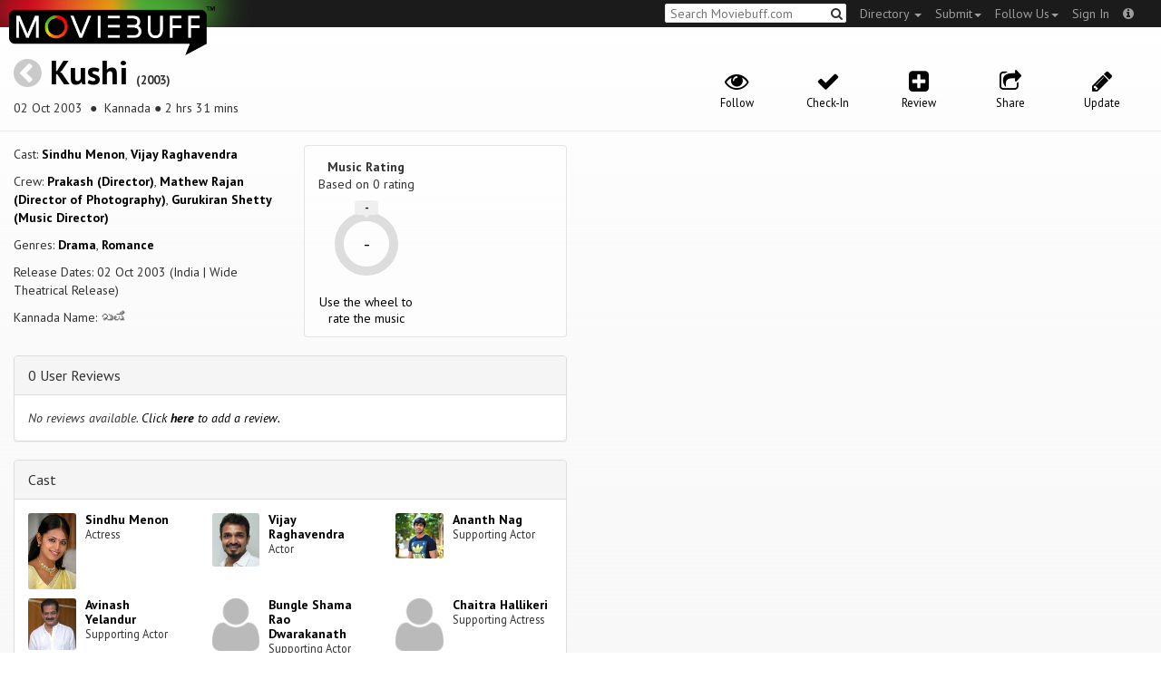

--- FILE ---
content_type: text/html; charset=utf-8
request_url: https://moviebuff.herokuapp.com/kushi-2003-kannada
body_size: 8172
content:
<!DOCTYPE html>
<html prefix="og: http://ogp.me/ns#">
<head>
<script type="text/javascript">var _sf_startpt=(new Date()).getTime()</script>
<meta name="google-site-verification" content="XF0gMK5Ucb8LQIAIjqECD7Z2ZNFStvMVPcR2NtUiVh4" />
<meta name="google-site-verification" content="RL5N_NLXRDvo1_0z43JP3HXSJGqZU_VLhsjrhvWZRaQ" />
<meta name="google-site-verification" content="lNHk7bzN2nQpnoFW3hiyOyVCtLdWyHLpDWYulrIA6r4" />
<meta name="viewport" content="width=device-width, initial-scale=1.0, maximum-scale=1.0, user-scalable=no">
<title>Kushi on Moviebuff.com</title>
<meta property="og:title" content="Kushi on Moviebuff.com" />
<meta name="twitter:title" content="Kushi on Moviebuff.com" />
<meta property="og:site_name" content="Moviebuff.com" />

<meta property="og:description" content="Release Date: 02 Oct 2003. Kushi is directed by Prakash, and stars Sindhu Menon and Vijay Raghavendra." />
<meta name="twitter:description" content="Release Date: 02 Oct 2003. Kushi is directed by Prakash, and stars Sindhu Menon and Vijay Raghavendra." />
<meta name="description" content="Release Date: 02 Oct 2003. Kushi is directed by Prakash, and stars Sindhu Menon and Vijay Raghavendra." />
<link rel="canonical" href="https://www.moviebuff.com/kushi-2003-kannada
"/>
<meta property="og:url" content="https://www.moviebuff.com/kushi-2003-kannada
" />
<meta name="twitter:url" content="https://www.moviebuff.com/kushi-2003-kannada
" />

<meta property="og:image" content="https://assets.moviebuff.com/assets/blanks/noposter-64aa870bcbd06c5dab7aaf2be01efc2dbb13721ab55bda9c76c2444b0c110053.png" />
<meta name="twitter:image" content="https://assets.moviebuff.com/assets/blanks/noposter-64aa870bcbd06c5dab7aaf2be01efc2dbb13721ab55bda9c76c2444b0c110053.png" />

<meta property="og:type" content="website" />

<meta property="og:type" content="video.movie" />
<meta name="twitter:card" content="summary_large_image" />
<meta name="qubevault:url" content="/movies/kushi-2003-kannada/vault" />

<meta charset="utf-8" />
<meta name="google-site-verification" content="J2GbEEU6wAwgnDkCIcOcsiub6JCbyTwIfBxGMFY3DUg" />
<meta name="msvalidate.01" content="410DCBDEEC99002CEA75477BFEAEA751" />
<link href="https://plus.google.com/111661441531662695578" rel="publisher" />
<meta name="csrf-param" content="authenticity_token" />
<meta name="csrf-token" content="Ri3Y34tCi/2TQndhGGut7S6rMtHkdwLBNd/nPpVWjBB017jIake8+sJxdKzhVKyYUlC6SBf7CT0xmdWbJpmKqQ==" />
<link href='//fonts.googleapis.com/css?family=PT+Sans:400,700,400italic,700italic' rel='stylesheet' type='text/css'>
<script src="//ajax.googleapis.com/ajax/libs/jquery/2.1.0/jquery.min.js"></script>
  <script>
    window.DATASETS = {};
    window.DATASETS.CITIES_BY_ID = {"1938":"Anand, Gujarat","163372":"Bihpuria, Assam","12790":"Dhekiajuli, Assam","11686":"Halol, Gujarat","1587":"Karur, Tamil Nadu","1773":"Tiruchirappalli, Tamil Nadu","1608":"Tirupur, Tamil Nadu","1827":"Tuticorin, Tamil Nadu"};
    window.DATASETS.COUNTRIES_BY_ID = {"1":"India"};
    window.DATASETS.LANGUAGES_BY_ID = {"1":"Abkhazian","3":"Aché","6":"Afrikaans","11":"Albanian","13":"American Sign Language","17":"Arabic","18":"Aragonese","21":"Armenian","22":"Assamese","26":"Aymara","336":"Ayoreo","27":"Azerbaijani","341":"Bagheli","331":"Balochi","35":"Basque","322":"Beary","386":"Bemba","39":"Bengali","41":"Bhojpuri","45":"Bodo","46":"Bosnian","309":"Braj Bhasha","47":"Brazilian Sign Language","51":"Bulgarian","52":"Bundeli","54":"Burmese","55":"Cantonese","56":"Catalan","57":"Central Khmer","62":"Chhattisgarhi","63":"Chinese","69":"Croatian","71":"Czech","72":"Danish","73":"Dari","77":"Deccani (Dakhini)","314":"Dhivehi","332":"Dimasa","78":"Dogri","79":"Dutch","81":"Dzongkha","85":"English","87":"Estonian","91":"Filipino","92":"Finnish","93":"Flemish","95":"French","97":"Fulah","99":"Gaelic","100":"Galician","419":"Galo","101":"Garhwali","329":"Garo","102":"Georgian","103":"German","107":"Greek","111":"Gujarati","116":"Haitian","383":"Haoussa","118":"Haryanvi","121":"Hawaiian","122":"Hebrew","124":"Hindi","126":"Hinglish","130":"Hungarian","133":"Icelandic","135":"Indian Sign Language","136":"Indonesian","139":"Irish Gaelic","140":"Italian","304":"Jaintia","141":"Japanese","313":"Jasari","427":"Jaunsari","423":"Jonsari","144":"Kannada","148":"Kashmiri","149":"Kazakh","428":"Khamti","152":"Khasi","153":"Kodava","268":"Kokborok","154":"Konkani","156":"Korean","158":"Kumayani","160":"Kurdish","343":"Kurukh","345":"Kutchi","162":"Kyrgyz","163":"Ladakhi","166":"Lao","167":"Latin","315":"Latin American Spanish","168":"Latvian","170":"Lingala","171":"Lithuanian","319":"Luxembourgish","308":"Macedonian","173":"Magahi","174":"Maithili","175":"Malagasy","176":"Malay","177":"Malayalam","179":"Maltese","182":"Mandarin","184":"Manipuri","185":"Maori","186":"Marathi","425":"Mon","197":"Mongolian","426":"Munda","200":"Nagpuri","203":"Nepali","385":"Newari","205":"Norwegian","348":"Nyishi","206":"Oriya","316":"Pangchenpa","317":"Paniya","209":"Pashtu","211":"Persian","212":"Polish","214":"Portuguese","215":"Punjabi","269":"Pushtu","216":"Rajasthani","220":"Romanian","221":"Russian","330":"Sambalpuri","225":"Sanskrit","226":"Santhali","227":"Serbian","228":"Serbo-Croatian","229":"Sicilian","420":"Sikkimese","230":"Silent","232":"Sindhi","233":"Sinhala","234":"Slovak","235":"Slovenian","236":"Somali","265":"Sourashtra","237":"Spanish","382":"Swahili","238":"Swedish","239":"Swiss German","302":"Tagalog","384":"Taiwanese","241":"Tamil","421":"Tarahumara","242":"Telugu","243":"Thai","305":"Tibetan","342":"Tiwa","461":"Tok Pisin","244":"Tulu","245":"Turkish","248":"Ukrainian","250":"Urdu","253":"Uzbek","254":"Vietnamese","257":"Welsh","258":"Wolof","259":"Xhosa","263":"Yoruba"};

    window.LOADERS = {};
    window.LOADERS.CITY = $.Deferred();
    window.LOADERS.LANGUAGE = $.Deferred();
  </script>
<script src="https://assets.moviebuff.com/assets/application-4493db25a38bac70fe91e2102f35be425e644300df2f9cafe2d2eaf5b6f8c3de.js"></script>
<link rel="stylesheet" media="all" href="https://assets.moviebuff.com/assets/application-8f1f3781ebcdef1761e8b6fdc7d90fe5addc02f26d6e9c6971f0a01d31255e03.css" />
</head>
<body>
<div id="fixed-header-padding"></div>
<nav class="navbar navbar-inverse" role="navigation">
  <!-- Brand and toggle get grouped for better mobile display -->
  <div class="navbar-header">
    <button type="button" class="navbar-toggle" data-toggle="collapse" data-target=".navbar-ex1-collapse">
      <span class="sr-only">Toggle navigation</span>
      <span class="icon-bar"></span>
      <span class="icon-bar"></span>
    </button>
    <a class="navbar-brand" href="/"><h1>Moviebuff</h1><img src="https://assets.moviebuff.com/assets/logobeta2-5fd5fe517e3fbe0755edbf87d639c73813d67b2f0b549f20bac1ada74bc6da54.png"/></a>
  </div>

  <!-- Collect the nav links, forms, and other content for toggling -->
  <div class="collapse navbar-collapse navbar-ex1-collapse">
    <ul class="nav navbar-nav navbar-right">

      <li class="dropdown">
        <a class="dropdown-toggle" href="#" data-toggle="dropdown">Directory&nbsp;<b class="caret"></b></a>
        <ul class="dropdown-menu">
          <li><a href="/directory/movies">Movies</a></li>
          <li><a href="/directory/people">People</a></li>
          <li><a href="/directory/companies">Companies</a></li>
          <li><a href="/directory/theatres">Theatres</a></li>
        </ul>
      </li>
      <li class="dropdown">
        <a class="dropdown-toggle" href="#" data-toggle="dropdown">Submit<b class="caret"></b></a>
        <ul class="dropdown-menu">
          <li><a data-login href="/review">New Review</a></li>
          <li><a data-login href="/movies/new">New Movie</a></li>
          <li><a data-login href="/people/new">New Person</a></li>
          <li><a data-login href="/entities/new">New Company</a></li>
        </ul>
      </li>
      <li class="dropdown">
        <a class="dropdown-toggle" href="#" data-toggle="dropdown">Follow Us<b class="caret"></b></a>
        <ul class="dropdown-menu">
          <li><a target="_blank" href="https://www.facebook.com/moviebuffindia"><i class="icon-facebook-sign"></i>&nbsp;Facebook</a></li>
          <li><a target="_blank" href="https://twitter.com/moviebuffindia"><i class="icon-twitter-sign"></i>&nbsp;Twitter</a></li>
          <li><a target="_blank" href="https://plus.google.com/111661441531662695578/posts"><i class="icon-google-plus-sign"></i>&nbsp;Google +</a></li>
        </ul>
      </li>
      <li><a id="nav-signin" data-login-type="moviepass">Sign In</a></li>
      <li class="dropdown">
        <a href="#" class="dropdown-toggle last" data-toggle="dropdown"><i class="icon-info-sign"></i></a>
        <ul class="dropdown-menu">
          <li><a href="/info/about">About</a></li>
          <li><a href="/info/terms">Terms of Use</a></li>
          <li><a href="/info/contact">Contact</a></li>
          <li><div class="inactive notice">&copy; Moviebuff 2025</div></li>
        </ul>
      </li>

    </ul>
    <form id="main-search" class="navbar-right" role="search" method="GET" action="/search">
      <input type="text" id="q" tabindex="1" placeholder="Search Moviebuff.com" name="q" value="">
      <button class="" type="submit"><i class="icon-search"></i></button>
    </form>
    <ul class="nav navbar-nav navbar-right">


    </ul>
  </div><!-- /.navbar-collapse -->
</nav>











<div class="full-container" id="resource" itemscope itemtype="http://schema.org/Movie">
  <div class="row header">
  <div class="col-sm-7">
    <h1><a class="main-back-link" href="javascript:history.back()"><i class="icon-chevron-sign-left"></i></a>&nbsp;<a href="/kushi-2003-kannada">Kushi</a>&nbsp;<span class="year">(2003)</span></h1>
    <p class="info"><span id="_datePublished" itemprop="datePublished" content= 02 Oct 2003 >02 Oct 2003 </span> &nbsp;●&nbsp; Kannada&nbsp;●&nbsp;2 hrs 31 mins</p>
  </div>
  <meta id="_name" itemprop="name" content="Kushi">
  <meta id="_url" itemprop="url" content = "/kushi-2003-kannada">
  <meta id="_duration" itemprop="duration" content = "2 hrs 31 mins" >
  <div class="col-sm-5">
    <div class="header-links">
      <a data-component="WatchlistButton" class="watchlist-icon " data-toggleurl="https://moviebuff.herokuapp.com/movies/kushi-2003-kannada/watchlist" data-name="Kushi" data-url="kushi-2003-kannada"><i class="icon-eye-open"></i><span class="text">Follow</span></a>
        <a class="checkin-icon" data-component="CheckinIndicator" data-interactions-url="https://moviebuff.herokuapp.com/movies/kushi-2003-kannada/interactions" ><span class="indicator"><i class="icon-ok"></i></span><span class="text">Check-In</span></a>

        <a data-login href="/movies/kushi-2003-kannada/reviews/new"><i class="icon-plus-sign-alt"></i><span class="text">Review</span></a>
      <a href="#share-modal" data-toggle="modal"><i class="icon-share"></i><span class="text">Share</span></a>
<div id="share-modal" class="modal fade" tabindex="-1" role="dialog" aria-labelledby="header" aria-hidden="true">
	<div class="modal-dialog">
		<div class="modal-content">
		  <div class="modal-header">
		    <button type="button" class="close" data-dismiss="modal" aria-hidden="true"><i class='icon-remove'></i></button>
		    <h3 class="modal-title">Share Movie</h3>
		    
		  </div>
		  <div class="modal-body">
		    <div class="row">
<a class="share-link col-xs-3" target="_blank" style="color: #2d4585" href="https://www.facebook.com/dialog/feed?app_id=293779653969818&link=https%3A%2F%2Fmoviebuff.com%2Fkushi-2003-kannada&redirect_uri=https%3A%2F%2Fmoviebuff.herokuapp.com%2Fkushi-2003-kannada" ><i class="icon-facebook-sign"></i></a>
<a class="share-link col-xs-3" target="_blank" style="color: #139be9" href="https://twitter.com/intent/tweet?text=Check%20out%20Kushi%20%282003%29%20on%20%40moviebuffindia%20https%3A%2F%2Fmoviebuff.com%2Fkushi-2003-kannada"><i class="icon-twitter-sign"></i></a>
<a class="share-link col-xs-3" target="_blank" style="color: #cb3423" target="_blank" href="https://plus.google.com/share?url=https%3A%2F%2Fmoviebuff.com%2Fkushi-2003-kannada" ><i class="icon-google-plus-sign"></i></a>
<a class="share-link col-xs-3" href="mailto:?body=Check%20out%20Kushi%20%282003%29%20on%20moviebuff.com%0Ahttps%3A%2F%2Fmoviebuff.com%2Fkushi-2003-kannada%0A%0A--%0ASent%20via%20moviebuff.com&subject=" target="_blank"><i class="icon-envelope-alt"></i></a>
</div>

		  </div>
	  </div>
  </div>
</div>



      <a data-login href="/movies/kushi-2003-kannada/edit"><i class="icon-pencil"></i><span class="text">Update</span></a>
      
    </div>
  </div>
</div>

  <div class="interaction-holder">
    <div class="interaction checkin-details" data-component="CheckinInteraction" data-checkin-url="/movies/kushi-2003-kannada/checkin">
  <div class="row heading">
    <div class="col-md-3"><h4 class="heads">Where did you watch this movie?</h4></div>
    <div class="col-md-5"><input type="text" class="theater-search autocomplete form-control" placeholder="Search for a theatre"></input></div>
    <div class="col-md-3 center"><button class="button other">I watched it somewhere else</button></div>
    <div class="col-md-1 center"><a class="button cancel">Cancel</a></div>
  </div>
</div>
    <div data-component="Notifier" class="interaction notifier">
  <div class="close-button"><i class="icon-remove"></i></div>
  <div class="notifications"></div>
</div>
    <div class="interaction sharing" data-component="ShareBar">
  <div class="row">
    <a target="_blank" class="col-xs-3 share-button facebook"><i class="icon-facebook-sign"></i></a>
    <a target="_blank" class="col-xs-3 share-button twitter"><i class="icon-twitter-sign"></i></a>
    <a target="_blank" class="col-xs-3 share-button gplus"><i class="icon-google-plus-sign"></i></a>
    <a target="_blank" class="col-xs-2 share-button email"><i class="icon-envelope-alt"></i></a>
    <a target="_blank" class="col-xs-1 share-button close"><i class="icon-remove"></i></a>
  </div>
</div>

  </div>
  <div class="row">
    <div class="col-md-6">
      <div class="primary">
  <div class="row">
    <div class="col-sm-6">
      <div class="section">
        <p itemprop="actor" itemscope itemtype="http://schema.org/Person">Cast: <a itemprop="name" href="/sindhu-menon">Sindhu Menon</a>, <a itemprop="name" href="/vijay-raghavendra">Vijay Raghavendra</a></p>
        <p>Crew: <a href="/prakash-2">Prakash (Director)</a>, <a href="/mathew-rajan">Mathew Rajan (Director of Photography)</a>, <a href="/gurukiran-shetty">Gurukiran Shetty (Music Director)</a></p>
        <p>Genres: <a itemprop="genre" href="/search?q=Drama">Drama</a>, <a itemprop="genre" href="/search?q=Romance">Romance</a></p>
          <p>Release Dates: 02 Oct 2003 (India | Wide Theatrical Release)


        <p>Kannada Name: ಖುಷಿ</p>
      </div>
    </div>

    <div class="col-sm-6">
    
  <div class="ratings">
    <div class="row">

        <div class="col-xs-6 rating-wheel-holder" itemprop="aggregateRating" itemscope itemtype="http://schema.org/AggregateRating">
  <h5 itemprop="itemReviewed">Music Rating</h5>
  <div class="rating-count">Based on <span class="ratings-count">
    <span itemprop="ratingCount">0</span> rating
  </span>
  </div>
  <meta id="_worstRating" itemprop="worstRating" content="0" >
  <meta id="_bestRating" itemprop="bestRating" content="5" >
  <meta id="_ratingvalue" itemprop="ratingValue" content="0.0" >
  <span itemprop="reviewCount" style="display:none;">0 user</span>
  <span itemprop="reviewCount" style="display:none;">0 critic</span>
  <div
  		data-component="MovieRatingWheel"
  		data-url="kushi-2003-kannada"
  		data-name="Kushi"
  		class="rating-wheel tbr" data-radius="30"
  		data-thickness="10"
  		data-font-size="20"
  		data-rating="0.0"
  		data-write="true"
  		
  		data-update-url="/movies/kushi-2003-kannada/update_user_rating"
  		data-empty-message="Use the wheel to rate the music"
  		data-rating-type="music">
    <div class="rating-box"><div class="svg-container"></div></div>
  </div>
  <a class="message"></a>
</div>

    </div>
  </div>

<div class="clear"></div>

    </div>
  </div>
</div>

      <div class="secondary">
  <div id="extras">

      
<div class="panel panel-default" >
  <div class="panel-heading panel-title accordion-toggle">
    <a data-toggle="collapse" class="" href="#0userreviews">0 User Reviews</a>
  </div>
  <div class="panel-collapse collapse in" id="0userreviews">
    <div class="panel-body">
<script type="text/javascript">
  var VOTE_URL = "/movies/kushi-2003-kannada/votes";
</script>

<div class="review-listing">
    <em>No reviews available. <a href="/movies/kushi-2003-kannada/reviews/new" data-login>Click <strong>here</strong> to add a review.</a></em>
</div>
<script type="text/template" id="review-template">
  {{count}}
</script></div>
  </div>
</div>



      
<div class="panel panel-default" >
  <div class="panel-heading panel-title accordion-toggle">
    <a data-toggle="collapse" class="" href="#cast">Cast</a>
  </div>
  <div class="panel-collapse collapse in" id="cast">
    <div class="panel-body"><div class="row">
  <div class="col-xs-6 col-sm-4 credit">
    <div class="row">
      <div class="col-xs-4 avatar">
        <a href="/sindhu-menon"><img src="//images.moviebuff.com/d76c4d75-1561-4776-b5a5-06a1b007813a?w=100"></a>
      </div>
      <div class="col-xs-8 info">
        <div class="name"><a href="/sindhu-menon">Sindhu Menon</a></div>
        <div class="role">Actress</div>
      </div>
    </div>
  </div>
  <div class="col-xs-6 col-sm-4 credit">
    <div class="row">
      <div class="col-xs-4 avatar">
        <a href="/vijay-raghavendra"><img src="//images.moviebuff.com/92178e52-88c6-4eeb-8422-238e87fc09e3?w=100"></a>
      </div>
      <div class="col-xs-8 info">
        <div class="name"><a href="/vijay-raghavendra">Vijay Raghavendra</a></div>
        <div class="role">Actor</div>
      </div>
    </div>
  </div>
  <div class="col-xs-6 col-sm-4 credit">
    <div class="row">
      <div class="col-xs-4 avatar">
        <a href="/ananth-nag"><img src="//images.moviebuff.com/01221501-d310-48cf-bbcf-e9e46e10a17b?w=100"></a>
      </div>
      <div class="col-xs-8 info">
        <div class="name"><a href="/ananth-nag">Ananth Nag</a></div>
        <div class="role">Supporting Actor</div>
      </div>
    </div>
  </div>
  <div class="col-xs-6 col-sm-4 credit">
    <div class="row">
      <div class="col-xs-4 avatar">
        <a href="/avinash-yelandur"><img src="//images.moviebuff.com/fb5e31f9-3f96-4846-a778-b4d5721007e7?w=100"></a>
      </div>
      <div class="col-xs-8 info">
        <div class="name"><a href="/avinash-yelandur">Avinash Yelandur</a></div>
        <div class="role">Supporting Actor</div>
      </div>
    </div>
  </div>
  <div class="col-xs-6 col-sm-4 credit">
    <div class="row">
      <div class="col-xs-4 avatar">
        <a href="/bungle-shama-rao-dwarakanath"><img src="https://assets.moviebuff.com/assets/blanks/noperson-2d143a9ac2dede671fb6fe646400f9f11216950e7af7fd3dc92cb0e6e96c1289.png"></a>
      </div>
      <div class="col-xs-8 info">
        <div class="name"><a href="/bungle-shama-rao-dwarakanath">Bungle Shama Rao Dwarakanath</a></div>
        <div class="role">Supporting Actor</div>
      </div>
    </div>
  </div>
  <div class="col-xs-6 col-sm-4 credit">
    <div class="row">
      <div class="col-xs-4 avatar">
        <a href="/chaitra-hallikeri"><img src="https://assets.moviebuff.com/assets/blanks/noperson-2d143a9ac2dede671fb6fe646400f9f11216950e7af7fd3dc92cb0e6e96c1289.png"></a>
      </div>
      <div class="col-xs-8 info">
        <div class="name"><a href="/chaitra-hallikeri">Chaitra Hallikeri</a></div>
        <div class="role">Supporting Actress</div>
      </div>
    </div>
  </div>
  <div class="col-xs-6 col-sm-4 credit">
    <div class="row">
      <div class="col-xs-4 avatar">
        <a href="/chitra-shenoy"><img src="//images.moviebuff.com/da271ce3-910c-4723-b478-8582da105427?w=100"></a>
      </div>
      <div class="col-xs-8 info">
        <div class="name"><a href="/chitra-shenoy">Chitra Shenoy</a></div>
        <div class="role">Supporting Actress</div>
      </div>
    </div>
  </div>
  <div class="col-xs-6 col-sm-4 credit">
    <div class="row">
      <div class="col-xs-4 avatar">
        <a href="/kishori-ballal"><img src="https://assets.moviebuff.com/assets/blanks/noperson-2d143a9ac2dede671fb6fe646400f9f11216950e7af7fd3dc92cb0e6e96c1289.png"></a>
      </div>
      <div class="col-xs-8 info">
        <div class="name"><a href="/kishori-ballal">Kishori Ballal</a></div>
        <div class="role">Supporting Actress</div>
      </div>
    </div>
  </div>
  <div class="col-xs-6 col-sm-4 credit">
    <div class="row">
      <div class="col-xs-4 avatar">
        <a href="/madhuri-bhattacharya"><img src="https://assets.moviebuff.com/assets/blanks/noperson-2d143a9ac2dede671fb6fe646400f9f11216950e7af7fd3dc92cb0e6e96c1289.png"></a>
      </div>
      <div class="col-xs-8 info">
        <div class="name"><a href="/madhuri-bhattacharya">Madhuri Bhattacharya</a></div>
        <div class="role">Supporting Actor</div>
      </div>
    </div>
  </div>
  <div class="col-xs-6 col-sm-4 credit">
    <div class="row">
      <div class="col-xs-4 avatar">
        <a href="/ramesh-bhat"><img src="//images.moviebuff.com/f1c1d1f9-b0b3-479a-b094-eb88deaae0aa?w=100"></a>
      </div>
      <div class="col-xs-8 info">
        <div class="name"><a href="/ramesh-bhat">Ramesh Bhat</a></div>
        <div class="role">Supporting Actor</div>
      </div>
    </div>
  </div>
  <div class="col-xs-6 col-sm-4 credit">
    <div class="row">
      <div class="col-xs-4 avatar">
        <a href="/sihi-kahi-chandru"><img src="//images.moviebuff.com/9a0a7fec-5d2c-46e3-be55-b1fa9726ce38?w=100"></a>
      </div>
      <div class="col-xs-8 info">
        <div class="name"><a href="/sihi-kahi-chandru">Sihi Kahi Chandru</a></div>
        <div class="role">Supporting Actor</div>
      </div>
    </div>
  </div>
  <div class="col-xs-6 col-sm-4 credit">
    <div class="row">
      <div class="col-xs-4 avatar">
        <a href="/tarun-chandra"><img src="//images.moviebuff.com/3c86e699-51b6-45d4-b2fc-da68227097ae?w=100"></a>
      </div>
      <div class="col-xs-8 info">
        <div class="name"><a href="/tarun-chandra">Tarun Chandra</a></div>
        <div class="role">Supporting Actor</div>
      </div>
    </div>
  </div>
</div>
</div>
  </div>
</div>


      
<div class="panel panel-default" >
  <div class="panel-heading panel-title accordion-toggle">
    <a data-toggle="collapse" class="" href="#crew">Crew</a>
  </div>
  <div class="panel-collapse collapse in" id="crew">
    <div class="panel-body">  <div class="department">
    <h4 class="heading">Direction</h4>
     <div class="row crew-group">
  <div class="col-xs-4 role">Director</div>
  <div class="col-xs-8 name">
    <div><a href="/prakash-2">Prakash</a> </div>
  </div>
</div>

  </div>
  <div class="department">
    <h4 class="heading">Production</h4>
     <div class="row crew-group">
  <div class="col-xs-4 role">Producer</div>
  <div class="col-xs-8 name">
    <div><a href="/jayamma">Jayamma</a> </div>
  </div>
</div>
<div class="row crew-group">
  <div class="col-xs-4 role">Production Company</div>
  <div class="col-xs-8 name">
    <div><a href="/sri-jaimatha-combines">Sri Jaimatha Combines</a> </div>
  </div>
</div>

  </div>
  <div class="department">
    <h4 class="heading">Writers</h4>
     <div class="row crew-group">
  <div class="col-xs-4 role">Story Writer</div>
  <div class="col-xs-8 name">
    <div><a href="/prakash-2">Prakash</a> </div>
  </div>
</div>

  </div>
  <div class="department">
    <h4 class="heading">Camera and Electrical</h4>
     <div class="row crew-group">
  <div class="col-xs-4 role">Director of Photography</div>
  <div class="col-xs-8 name">
    <div><a href="/mathew-rajan">Mathew Rajan</a> </div>
  </div>
</div>

  </div>
  <div class="department">
    <h4 class="heading">Music</h4>
     <div class="row crew-group">
  <div class="col-xs-4 role">Music Director</div>
  <div class="col-xs-8 name">
    <div><a href="/gurukiran-shetty">Gurukiran Shetty</a> </div>
  </div>
</div>

  </div>
  <div class="department">
    <h4 class="heading">Editorial</h4>
     <div class="row crew-group">
  <div class="col-xs-4 role">Editor</div>
  <div class="col-xs-8 name">
    <div><a href="/s-manohar">S Manohar</a> </div>
  </div>
</div>

  </div>
</div>
  </div>
</div>


      
<div class="panel panel-default" >
  <div class="panel-heading panel-title accordion-toggle">
    <a data-toggle="collapse" class="" href="#technicaldetails">Technical Details</a>
  </div>
  <div class="panel-collapse collapse in" id="technicaldetails">
    <div class="panel-body">  <div class="row secondary-info">
  <div class="col-sm-4">Film Type:</div>
  <div class="col-sm-8">Feature </div>
</div>
<div class="row secondary-info">
  <div class="col-sm-4">Language:</div>
  <div class="col-sm-8">Kannada</div>
</div>
<div class="row secondary-info">
  <div class="col-sm-4">Colour Info:</div>
  <div class="col-sm-8">Color</div>
</div>
<div class="row secondary-info">
  <div class="col-sm-4">Frame Rate:</div>
  <div class="col-sm-8">24 fps</div>
</div>
<div class="row secondary-info">
  <div class="col-sm-4">Aspect Ratio:</div>
  <div class="col-sm-8">2.39:1 (Scope)</div>
</div>
<div class="row secondary-info">
  <div class="col-sm-4">Stereoscopy:</div>
  <div class="col-sm-8">No</div>
</div>

</div>
  </div>
</div>





  </div>
</div>

    </div>
    <div class="col-md-6">
      






<div data-component="GalleryStage">
  <div class="stage"></div>
</div>

    </div>
    <div id="uuid-modal" class="modal fade" tabindex="-1" role="dialog" aria-labelledby="header" aria-hidden="true">
	<div class="modal-dialog">
		<div class="modal-content">
		  <div class="modal-header">
		    <button type="button" class="close" data-dismiss="modal" aria-hidden="true"><i class='icon-remove'></i></button>
		    <h3 class="modal-title">Kushi <span style='font-size:14px;'>2003</span></h3>
		    <h4><p class='info'>02 Oct 2003&nbsp;●&nbsp;Kannada&nbsp;●&nbsp;2 hrs 31 mins</p></h4>
		  </div>
		  <div class="modal-body">
		    <p id='hello-text'>
  <code>07671520-5d8b-4876-ac2e-c2de0c5ed96b</code>
  <i style='cursor:pointer;float:right;' onclick="copy('07671520-5d8b-4876-ac2e-c2de0c5ed96b')" class='icon-copy'></i>
  <span class='copied-text-message' style='display:none;float:right;margin-right:3px;'>Copied</span>
</p>
<input class='copy-placeholder' tabindex='-1' aria-hidden='true' style='position:absolute;left:-9999px;'>

<script>
  function copy (uuid) {
    el = document.querySelector('.copy-placeholder')
    el.value = uuid
    el.select()
    document.execCommand('copy')

    $('.copied-text-message').show()

    setTimeout(() => $('.copied-text-message').hide(), 2000)
  }
</script>
		  </div>
	  </div>
  </div>
</div>



  </div>
</div>

<script type="text/javascript">
    var USER_RATING_PATH = "https://moviebuff.herokuapp.com/movies/kushi-2003-kannada/update_user_rating";
    var VOTE_URL = "/movies/kushi-2003-kannada/votes"
</script>


<div id="messagebox"></div>
<div id="sign-in" class="modal fade" tabindex="-1" role="dialog" aria-labelledby="header" aria-hidden="true">
	<div class="modal-dialog">
		<div class="modal-content">
		  <div class="modal-header">
		    <button type="button" class="close" data-dismiss="modal" aria-hidden="true"><i class='icon-remove'></i></button>
		    <h3 class="modal-title">WELCOME TO MOVIEBUFF</h3>
		    <h4>Your ticket to the movies!</h4>
		  </div>
		  <div class="modal-body">
		    <div class="about">
  Sign up and get access to some cool features. Create watchlists, check in at movies, rate them or even write whole reviews! You can also share literally everything on Moviebuff with your friends, enemies, frenemies, family, babysitter or pets. Is that enough incentive for you?
</div>
<hr/>
<div class="options-heading"><span>Sign in with</span></div>
<div class="sign-in-options row">
  <a onclick="ga('send', 'event', 'login', 'Moviepass Sign-in opted');" class="col-xs-12" data-login-type="moviepass" style="color: #cb3423">
    <img class="col-xs-4 col-xs-offset-4" src="https://assets.moviebuff.com/assets/moviepass_logo-ecae0c7b7cc91dc9d498f8dea26ed5a682baa590650dc239f1186d4d6809d9e8.png" alt="Moviepass logo" />
  </a>
</div>

		  </div>
	  </div>
  </div>
</div>



<script type='text/javascript'>
  var _merchantSettings=_merchantSettings || [];_merchantSettings.push(['AT', '11lbRF']);
</script>
<script type="text/javascript" src="//autolinkmaker.itunes.apple.com/js/itunes_autolinkmaker.js" async></script>

<script type="text/javascript">
  var _gauges = _gauges || [];
</script>
<script type="text/javascript" src="//secure.gaug.es/track.js" async id="gauges-tracker" data-site-id="5194dc37613f5d6c200000a2"></script>


<script type="text/javascript">
if(!(navigator.doNotTrack == "1" || window.doNotTrack == "1")) {
 
  (function(i,s,o,g,r,a,m){i['GoogleAnalyticsObject']=r;i[r]=i[r]||function(){
  (i[r].q=i[r].q||[]).push(arguments)},i[r].l=1*new Date();
  })(window,document,'script','//www.google-analytics.com/analytics.js','ga');
  ga('create', 'UA-41326342-1', 'moviebuff.com');
  ga('send', 'pageview');
  ga('require', 'displayfeatures');
  ga('require', 'linkid', 'linkid.js');
  ga('set', 'anonymizeIp', true);

}
else{
	var ga = () => {return;}  
}
</script>
<script type="text/javascript" src="//www.google-analytics.com/analytics.js" async></script>

<script>
ga('set', 'contentGroup1', 'Movies');
</script>

</body>
</html>
